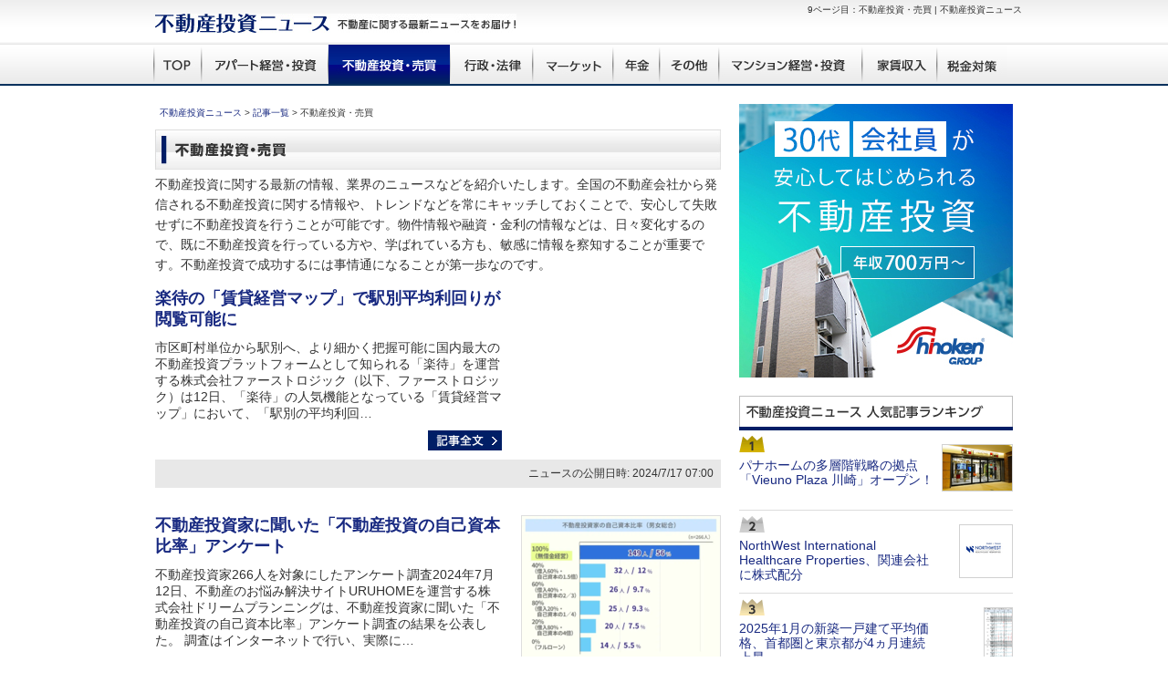

--- FILE ---
content_type: text/html; charset=UTF-8
request_url: https://www.fudosantoushi.net/news/index/000002/page:9
body_size: 19006
content:
<!DOCTYPE html PUBLIC "-//W3C//DTD XHTML 1.0 Transitional//EN" "http://www.w3.org/TR/xhtml1/DTD/xhtml1-transitional.dtd">
<html xmlns="http://www.w3.org/1999/xhtml">
<head>
	<meta http-equiv="Content-Type" content="text/html; charset=utf-8" />
	<link rel="shortcut icon" href="/favicon.ico" type="image/vnd.microsoft.icon" />
	<meta name="keywords" content="アパート経営,マンション経営,不動産投資,不動産投資ニュース,不動産活用,土地活用" />
	<meta name="description" content="9ページ目：不動産投資・売買のページです。はじめての不動産投資に役立つ情報をご提供!不動産投資のすすめと不動産投資ニュースをご紹介させて頂いております。" />
	
	<title>9ページ目：不動産投資・売買 | 不動産投資ニュース</title>
	<link type="text/css" rel="stylesheet" href="/news/css/news.css" media="all" />
	<script type="text/javascript" src="/common/js/heightLine.js"></script>
	<script type="text/javascript" src="/common/js/jquery.js"></script>
	<script type="text/javascript" src="/common/js/rollover.js"></script>
	<script type="text/javascript" src="/common/js/thickbox.js"></script>
	<script type="text/javascript" src="/common/js/jquery.socialbutton-1.9.0.js"></script>

	<script type="text/javascript">

		var _gaq = _gaq || [];
		_gaq.push(['_setAccount', 'UA-18258271-7']);
		_gaq.push(['_trackPageview']);

		(function() {
			var ga = document.createElement('script'); ga.type = 'text/javascript'; ga.async = true;
			ga.src = ('https:' == document.location.protocol ? 'https://ssl' : 'http://www') + '.google-analytics.com/ga.js';
			var s = document.getElementsByTagName('script')[0]; s.parentNode.insertBefore(ga, s);
		})();

	</script>

	<meta name="google-site-verification" content="a3kMlxlpuQsxYQf6PTdi-Z_7eJGIyTx3Yql2KNA1Rb0" />

<script type="text/javascript">
    var _elqQ = _elqQ || [];
    _elqQ.push(['elqSetSiteId', '1359748441']);
    _elqQ.push(['elqTrackPageView']);
    
    (function () {
        function async_load() {
            var s = document.createElement('script'); s.type = 'text/javascript'; s.async = true;
            s.src = '//img07.en25.com/i/elqCfg.min.js';
            var x = document.getElementsByTagName('script')[0]; x.parentNode.insertBefore(s, x);
        }
        if (window.addEventListener) window.addEventListener('DOMContentLoaded', async_load, false);
        else if (window.attachEvent) window.attachEvent('onload', async_load); 
    })();
</script>

<!-- 20250304 -->
</head>

<body>
<!-- 20250304 body-->
	<div class="wrapper">

		<div id="header">
			<div class="inner">
				<div class="logo"><a href="/"><img src="/common/img/head/head_logo.jpg" width="396" height="21" alt="不動産投資に関する最新ニュースをお届け!　不動産投資ニュース" /></a></div>
				<h1>9ページ目：不動産投資・売買 | 不動産投資ニュース</h1>
			</div><!-- /.inner -->
		</div><!-- /#header -->

		<div id="nav">
			<div class="inner">
				<ul>
					<li><a href="/"><img src="/common/img/nav/nav_home_off.jpg" alt="ホーム" /></a></li>
					<li><a href="/news/index/000001"><img src="/common/img/nav/nav_apakei_off.jpg" alt="アパート経営・投資" /></a></li>
					<li><a href="/news/index/000002"><img src="/common/img/nav/nav_fudousan_on.jpg" alt="不動産投資・売買" /></a></li>
					<li><a href="/news/index/000003"><img src="/common/img/nav/nav_gyousei_off.jpg" alt="行政・法律" /></a></li>
					<li><a href="/news/index/000004"><img src="/common/img/nav/nav_market_off.jpg" alt="マーケット" /></a></li>
					<li><a href="/news/index/000005"><img src="/common/img/nav/nav_nennkin_off.jpg" alt="年金" /></a></li>
					<li><a href="/news/index/000006"><img src="/common/img/nav/nav_sonota_off.jpg" alt="その他" /></a></li>
					<li><a href="/news/index/000007"><img src="/common/img/nav/nav_mankei_off.jpg" alt="マンション経営・投資" /></a></li>
					<li><a href="/news/index/000008"><img src="/common/img/nav/nav_yachin_off.jpg" alt="家賃収入" /></a></li>
					<li><a href="/news/index/000009"><img src="/common/img/nav/nav_tax_off.jpg" alt="税金対策" /></a></li>
					<!-- <li><a href="/news/about/"><img src="/common/img/nav/nav_news_off.jpg" alt="不動産投資ニュースとは？" /></a></li> -->
				</ul>
			</div><!--/.inner-->
		</div>


		
<div class="contents">
    <div class="inner">



        <div class="main">

            <div id="topicsPath">
                <ul class="cf">
                    <li><a href="/">不動産投資ニュース</a>&nbsp;&gt;&nbsp;</li>
                                        <li><a href="/news/index">記事一覧</a>&nbsp;&gt;&nbsp;</li>
                    <li>不動産投資・売買</li>
                                    </ul>
            </div>


            <h2><img src="/news/img/ttl_toshi-baibai.jpg" alt="不動産投資・売買" height="44" width="620"></h2><p style="padding-top:5px;">不動産投資に関する最新の情報、業界のニュースなどを紹介いたします。全国の不動産会社から発信される不動産投資に関する情報や、トレンドなどを常にキャッチしておくことで、安心して失敗せずに不動産投資を行うことが可能です。物件情報や融資・金利の情報などは、日々変化するので、既に不動産投資を行っている方や、学ばれている方も、敏感に情報を察知することが重要です。不動産投資で成功するには事情通になることが第一歩なのです。</p>

                        <div class="newsList_01">

                <div class="col2 cf">

                    <div class="tx">
                        <p class="ttl"><a href="/news/view/006143">楽待の「賃貸経営マップ」で駅別平均利回りが閲覧可能に</a></p>
                        <p>市区町村単位から駅別へ、より細かく把握可能に国内最大の不動産投資プラットフォームとして知られる「楽待」を運営する株式会社ファーストロジック（以下、ファーストロジック）は12日、「楽待」の人気機能となっている「賃貸経営マップ」において、「駅別の平均利回…</p>
                        <div class="bt"><a href="/news/view/006143"><img src="/common/img/btn/btn_post_all.gif" alt="記事全文" width="81" height="22" /></a></div>
                    </div><!-- /.tx -->

                    <div class="ph"></div>

                </div><!-- /.col2 -->

                <p class="ts">ニュースの公開日時: 2024/7/17 07:00</p>

            </div><!-- /.newsList_01 -->
                        <div class="newsList_01">

                <div class="col2 cf">

                    <div class="tx">
                        <p class="ttl"><a href="/news/view/006142">不動産投資家に聞いた「不動産投資の自己資本比率」アンケート</a></p>
                        <p>不動産投資家266人を対象にしたアンケート調査2024年7月12日、不動産のお悩み解決サイトURUHOMEを運営する株式会社ドリームプランニングは、不動産投資家に聞いた「不動産投資の自己資本比率」アンケート調査の結果を公表した。

調査はインターネットで行い、実際に…</p>
                        <div class="bt"><a href="/news/view/006142"><img src="/common/img/btn/btn_post_all.gif" alt="記事全文" width="81" height="22" /></a></div>
                    </div><!-- /.tx -->

                    <div class="ph"><img src="/cache/98b09e52f0799d3c2368809ebda9e273.png" alt="" /></div>

                </div><!-- /.col2 -->

                <p class="ts">ニュースの公開日時: 2024/7/17 00:00</p>

            </div><!-- /.newsList_01 -->
                        <div class="newsList_01">

                <div class="col2 cf">

                    <div class="tx">
                        <p class="ttl"><a href="/news/view/006141">2024年上半期に新しく始めた投資ランキング</a></p>
                        <p>2024年上半期の投資活動を調査株式会社フォーイットが運営する「Mediverse（メディバース）」は、2024年上半期における投資活動に関するアンケート調査を行い、6月20日に結果を発表した。調査対象は全国の20歳以上の男女500人。

「2024年に新しく投資を始めた」19.0…</p>
                        <div class="bt"><a href="/news/view/006141"><img src="/common/img/btn/btn_post_all.gif" alt="記事全文" width="81" height="22" /></a></div>
                    </div><!-- /.tx -->

                    <div class="ph"><img src="/cache/12a46ceaf85f80bbe43c9e084f616568.png" alt="" /></div>

                </div><!-- /.col2 -->

                <p class="ts">ニュースの公開日時: 2024/7/16 18:00</p>

            </div><!-- /.newsList_01 -->
                        <div class="newsList_01">

                <div class="col2 cf">

                    <div class="tx">
                        <p class="ttl"><a href="/news/view/006135">ケネディクス、国内初の賃貸戸建を投資対象とする不動産ST公募</a></p>
                        <p>「Kolet」の不動産ST公募、発行を完了と発表ケネディクス株式会社（以下、ケネディクス）は9日、株式会社SMBC信託銀行、野村證券株式会社、株式会社BOOSTRYと、コンソーシアム型ブロックチェーン基盤「ibet for Fin」を活用した不動産セキュリティ・トークン（不動産ST…</p>
                        <div class="bt"><a href="/news/view/006135"><img src="/common/img/btn/btn_post_all.gif" alt="記事全文" width="81" height="22" /></a></div>
                    </div><!-- /.tx -->

                    <div class="ph"></div>

                </div><!-- /.col2 -->

                <p class="ts">ニュースの公開日時: 2024/7/14 07:00</p>

            </div><!-- /.newsList_01 -->
                        <div class="newsList_01">

                <div class="col2 cf">

                    <div class="tx">
                        <p class="ttl"><a href="/news/view/006125">ボルテックス、情報プラットフォーム「OFFICE RESEARCH」を開設</a></p>
                        <p>都内オフィスビル物件情報を一元管理区分所有オフィスを中心に資産形成コンサルティングサービスを展開する株式会社ボルテックス（以下、ボルテックス）は7月1日、東京都内の物件情報を一元的に管理するオフィスビル情報の総合プラットフォーム「OFFICE RESEARCH」を開…</p>
                        <div class="bt"><a href="/news/view/006125"><img src="/common/img/btn/btn_post_all.gif" alt="記事全文" width="81" height="22" /></a></div>
                    </div><!-- /.tx -->

                    <div class="ph"></div>

                </div><!-- /.col2 -->

                <p class="ts">ニュースの公開日時: 2024/7/7 22:00</p>

            </div><!-- /.newsList_01 -->
            

            <div class="paging">
<span class="prev"><a href="/news/index/000002/page:8" rel="prev">前へ</a></span><span><a href="/news/index/000002/page:4">4</a></span><span><a href="/news/index/000002/page:5">5</a></span><span><a href="/news/index/000002/page:6">6</a></span><span><a href="/news/index/000002/page:7">7</a></span><span><a href="/news/index/000002/page:8">8</a></span><span class="current">9</span><span><a href="/news/index/000002/page:10">10</a></span><span><a href="/news/index/000002/page:11">11</a></span><span><a href="/news/index/000002/page:12">12</a></span><span><a href="/news/index/000002/page:13">13</a></span><span><a href="/news/index/000002/page:14">14</a></span><span class="next"><a href="/news/index/000002/page:10" rel="next">次へ</a></span></div><!-- /.paging -->
                        <p class="footerText">
                不動産投資・売買のページです。はじめての不動産投資に役立つ情報をご提供!不動産投資のすすめと不動産投資ニュースをご紹介させて頂いております。各種法改正や投資のノウハウ、不動産投資市場の動向など最新情報を配信していくので、ぜひご活用ください。
            </p>

        </div><!--/.main-->

        <div class="sub">


<!--google adsense　タグ ここから-->
<a href="https://www.shinoken.com/lp/2108/?wh=fd-news" target="_blank"><img src="/common/img/bnr/nioku_bn_w300h250.jpg" style="margin-bottom:20px;"></a>

<!--google adsense　タグ ここまで-->





<div><img src="/common/img/side/ttl_ranking.gif" alt="不動産投資ニュース 人気記事ランキング" width="300" height="38" /></div>
<div class="ranking">
<ul>
<li class="rank_01">
<img src="/cache/2c266a5f74c18d609df33e11e94c8b33.png" alt="" /><a href="/news/view/002420">パナホームの多層階戦略の拠点「Vieuno Plaza 川崎」オープン！</a></li>
<li class="rank_02">
<img src="/cache/a6e23ee8ca29bb34cb38fbf639f0538d.png" alt="" /><a href="/news/view/001549">NorthWest International Healthcare Properties、関連会社に株式配分</a></li>
<li class="rank_03">
<img src="/cache/72877f02082f5565d883f19281c73acd.png" alt="" /><a href="/news/view/006315">2025年1月の新築一戸建て平均価格、首都圏と東京都が4ヵ月連続上昇</a></li>
<li class="rank_04">
<a href="/news/view/006420">2025年4月の新築一戸建て平均価格、東京都は前年同月比プラス11.9％</a></li>
<li class="rank_05">
<a href="/news/view/004844">三大都市圏、上昇傾向を維持。2020年12月度「中古マンション価格天気図」</a></li>
</ul>
</div><!-- /.ranking -->

<div><img src="/common/img/side/ttl_category.gif" alt="不動産投資ニュースカテゴリ" width="300" height="38" /></div>

<div class="category">
<ul>
<li>
<a href="/news/index/000001">
アパート経営・投資</a>
</li>
<li>
<a href="/news/index/000002">
不動産投資・売買</a>
</li>
<li>
<a href="/news/index/000003">
行政・法律</a>
</li>
<li>
<a href="/news/index/000004">
マーケット</a>
</li>
<li>
<a href="/news/index/000005">
年金</a>
</li>
<li>
<a href="/news/index/000006">
その他</a>
</li>
<li>
<a href="/news/index/000007">
マンション経営・投資</a>
</li>
<li>
<a href="/news/index/000008">
家賃収入</a>
</li>
<li>
<a href="/news/index/000010">
税金対策</a>
</li>
</ul>
</div><!-- /.category -->


</div><!--/.sub-->

        <div class="pageTopBox"><p><a href="#">不動産投資・売買 PageTopへ</a></p></div>

    </div><!--/.inner-->
</div><!--/.contents-->

		<div id="footNavi">
			<div class="inner">

				<dl class="nav01">
					<dt><a href="/news/index">不動産投資</a></dt>
					<dd class="heightLine-fn">
						<ul>
							<li><a href="/news/index/000001">・アパート経営・投資</a></li>
							<li><a href="/news/index/000002">・不動産投資・売買</a></li>
							<li><a href="/news/index/000003">・行政・法律</a></li>
							<li><a href="/news/index/000004">・マーケット</a></li>
							<li><a href="/news/index/000005">・年金</a></li>
							<li><a href="/news/index/000006">・その他</a></li>
							<li><a href="/news/index/000007">・マンション経営・投資</a></li>
							<li><a href="/news/index/000008">・家賃収入</a></li>
							<li><a href="/news/index/000009">・税金対策</a></li>
						</ul>
					</dd>
				</dl>


				<dl class="nav02">
					<dt><a href="/pages/shisan/">不動産投資で資産づくり</a></dt>
					<dd class="heightLine-fn cl">
						<ul>
							<li><a href="/pages/shisan/fudousan/">・なぜ不動産投資が注目されるのか？</a></li>
							<li><a href="/pages/shisan/type/">・不動産投資、どんなものがある？</a></li>
							<li><a href="/pages/shisan/future/">・将来のこと、真剣に考えていますか？</a></li>
						</ul>

						<ul>
							<li><a href="/pages/shisan/risk/">・知っておきたい不動産投資のリスク</a><ul>
								<li><a href="/pages/shisan/risk/kuushitsu/">- 空室リスク</a></li>
								<li><a href="/pages/shisan/risk/ryuudou/">- 流動性リスク</a></li>
								<li><a href="/pages/shisan/risk/butsuri/">- 物理的リスク</a></li>
								<li><a href="/pages/shisan/risk/kinri/">- 金利変動リスク</a></li>
							</ul>
						</li>
						<li><a href="/pages/shisan/apartkeiei/">・安定性で選ぶならアパート経営</a></li>
					</ul>
				</dd>
			</dl>


			<dl class="nav03">
				<dt><a href="/words/">不動産投資用語集</a></dt>
				<dd class="heightLine-fn">
					<ul>
						<li><a href="/words/search/0/000001">・不動産投資用語集</a></li>
						<li><a href="/words/search/0/000002">・アパート経営</a></li>
						<li><a href="/words/search/0/000003">・土地活用</a></li>
						<li><a href="/words/search/0/000005">・建物</a></li>
						<li><a href="/words/search/0/000004">・ローン・その他</a></li>
					</ul>
				</dd>
			</dl>



		</div><!--/.inner-->
	</div><!--/#footNavi-->

	<div id="footer">
		<div class="inner">
			<ul>
				<li><a href="/pages/sitepolicy/">免責事項</a>｜</li>
				<li><a href="/pages/privacy/">プライバシーポリシー</a>｜</li>
				<li><a href="/pages/sitemap/">サイトマップ</a>｜</li>
				<li><a href="https://llp.leaf-hide.jp/" target="_blank">サイト運営者情報</a>｜</li>
				<li><a href="/news/about">不動産投資ニュースについて</a></li>
			</ul>
			<div id="copyright">
				<div><img src="/common/img/foot/foot_copyright.gif" alt="copyright (C) Leaf-Hide Inc. All rights reserved." width="255" height="" /></div>
				<div class="mt05"><img src="/common/img/foot/foot_isobar.gif" alt="株式会社リファイド 東京都新宿区新宿7-26-7 ビクセル新宿1F" width="270" height="" /></div>
			</div><!--/.inner-->
		</div><!--/#footer-->


	</div><!--/.wrapper-->

<!--  Pardot -->
<script type='text/javascript'>
piAId = '1013152';
piCId = '';
piHostname = 'ap.fudosantoushi.net';

(function() {
	function async_load(){
		var s = document.createElement('script'); s.type = 'text/javascript';
		s.src = ('https:' == document.location.protocol ? 'https://' : 'http://') + piHostname + '/pd.js';
		var c = document.getElementsByTagName('script')[0]; c.parentNode.insertBefore(s, c);
	}
	if(window.attachEvent) { window.attachEvent('onload', async_load); }
	else { window.addEventListener('load', async_load, false); }
})();
</script>
<!--  Pardot -->

</body>
</html>


--- FILE ---
content_type: text/css
request_url: https://www.fudosantoushi.net/news/css/news.css
body_size: 1981
content:
@charset "utf-8";

/* import.cssの読み込み
----------------------------------------------------------- */
@import url("../../common/css/import.css");

/*

top.css

--------------------------------------------------------
Lastupdate:2012.06.25

--------------------------------------------------------
[INDEX]

--------------------------------------------------------*/

div#nav {
    height: 48px;
}

div.subMenu ul {
    margin: 0 0 0 210px;
}

div.mainVisual {
    margin: 0 0 20px;
}

/*
newsList_01
--------------------------------------------------------*/

div.contents div.newsList_01 {
    padding: 15px 0;
    line-height: 1.3;
}

div.contents div.newsList_01 .col2 {
    padding: 0 0 10px;
}

div.contents div.newsList_01 div.tx {
    width: 380px;
    float: left;
}

div.contents div.newsList_01 div.tx .ttl {
    font-size: 129%;
    font-weight: bold;
    margin: 0 0 10px;
}

div.contents div.newsList_01 div.ph {
    float: right;
}

div.contents div.newsList_01 div.ph img {
    border: solid 1px #DEDEDE;
}

div.contents div.newsList_01 div.bt {
    text-align: right;
    margin: 10px 0 0;
}

div.contents div.newsList_01 p.ts {
    text-align: right;
    background-color: #E8E8E8;
    font-size: 86%;
    padding: 8px;
}

/*
newsDetails
--------------------------------------------------------*/

div.contents div.newsDetails {
    padding: 15px 0 0;
    line-height: 1.4;
}

div.contents div.newsDetails img {
    max-width: 615px;
}

div.contents div.newsDetails h1 {
    font-size: 142%;
    font-weight: bold;
}

div.contents div.newsDetails p.ts {
    text-align: right;
    border-bottom: solid 1px #DCDCDC;
    padding: 10px;
}

div.contents div.newsDetails div.sns_block {
    padding: 10px 0;
}

div.contents div.newsDetails div.sns_block {
    padding: 10px 0;
    overflow: hidden;
}

div.contents div.newsDetails div.sns_block div#fb-root {
    display: inline;
}

div.contents div.newsDetails div.gaibu_link, div.contents div.newsDetails div.new, div.contents div.newsDetails div.comment {
    padding: 15px 0 30px;
}


--- FILE ---
content_type: text/css
request_url: https://www.fudosantoushi.net/common/css/import.css
body_size: 237
content:
@charset "utf-8";

/*
import.css
--------------------------------------------------------*/

/*reset CSS*/
@import "reset.css";

/*汎用CSS*/
@import "general.css";

/* frame layout CSS*/
@import "layout.css";

/* module CSS*/
@import "module.css";

/* thickbox CSS*/
@import "thickbox.css";





/* Localized */

--- FILE ---
content_type: text/css
request_url: https://www.fudosantoushi.net/common/css/reset.css
body_size: 1493
content:
@charset "utf-8";

/*

reset.css

--------------------------------------------------------
リセット用CSS
--------------------------------------------------------*/


/* =======================================================

YUI 2: Reset CSS base version: 2.8.1 Based

======================================================= */

body,div,dl,dt,dd,ul,ol,li,h1,h2,h3,h4,h5,h6,pre,form,fieldset,input,textarea,p,blockquote,th,td {
    padding: 0;
    margin: 0;
}

table {
    border-collapse: collapse;
    border-spacing: 0;
}

fieldset,img {
    border: 0;
}

address,caption,cite,code,dfn,em,strong,th,var {
    font-weight: normal;
    font-style: normal;
}

ol,ul {
    list-style: none;
}

caption,th {
    text-align: left;
}

h1,h2,h3,h4,h5,h6 {
    font-weight: normal;
    font-size: 100%;
}

q:before,q:after {
    content:'';
}

abbr,acronym { border: 0;}



article, aside, dialog, figure, footer,header,hgroup,nav,section { display: block; }

/*
font-size
------------------------------------------------------- */  

body {  
  font-size: 14px;
  *font-size: 88%;
  font-family:'メイリオ','Mayryo','ＭＳ Ｐゴシック','MS PGothic','ヒラギノ角ゴ Pro W3','Hiragino Kaku Gothic Pro',sans-serif;
  *font-family:'メイリオ','Mayryo','ＭＳ Ｐゴシック','MS PGothic','ヒラギノ角ゴ Pro W3','Hiragino Kaku Gothic Pro',sans-serif;
  color:#333333;
  line-height:1.6;
}  
  
a , a:visited {  
  overflow: hidden;  
}  

/* br
------------------------------------------------------- */ 

br { /*  */  
  letter-spacing:normal;  
}  

--- FILE ---
content_type: text/css
request_url: https://www.fudosantoushi.net/common/css/layout.css
body_size: 7572
content:
@charset "utf-8";

/*

layout.css

--------------------------------------------------------
Lastupdate:2012.06.25

--------------------------------------------------------
[INDEX]

--------------------------------------------------------*/



/*
header
--------------------------------------------------------*/

div#header{
	width:100%; overflow:hidden;
	background:url(../img/head/head_bg.jpg) repeat-x;
}

div#header div.inner{
	width:960px;
	margin:0 auto;
}

div#header div.logo {
	float: left;
	padding-left:10px;
	padding-top:15px;
	padding-bottom:10px;
}


div#header div.rss{
	float:right;
	margin:16px 0 0;
	padding:0 20px 0 12px;
	background:url(../img/head/head_bg_rss.jpg) no-repeat;
}

div#header div.about{
	float:right;
	margin:16px 0 0;
	padding:0 13px 0 0;
}

div#header h1{
	padding-top:3px;
	float:right;
	font-size:10px;
}

/*
nav
--------------------------------------------------------*/

div#nav{
	height:52px;
	background:url(../img/nav/nav_bg.png) repeat-x;
}

div#nav div.inner{
	width:960px; 
	overflow:hidden;
	margin:0 auto;
	padding:3px 0 0;
}

div#nav ul{
	padding:0 0 0 8px;
}

div#nav ul li{
	float:left;
	height:43px;
}



/*
subMenu
--------------------------------------------------------*/

div.subMenu{
	height:26px;
	width:100%;
	background-color:#001B6C;
}

div.subMenu div.inner{
	width:960px; 
	overflow:hidden;
	margin:0 auto;
	padding:2px 0 0;
}

div.subMenu ul{
	overflow:hidden;
	position:relative;
	z-index:1;
	border-left:solid 1px #fff;
}

div.subMenu ul li{
	display:inline;
	font-size:86%;
	border-right:solid 1px #fff;
	padding:2px 12px;
}

div.subMenu ul li a{
	color:#fff;
	padding:1px 3px;
}

div.subMenu ul li a:hover,div.subMenu ul li span{
	background-color:#fff;
	color:#001A6C;
	padding:1px 3px;
}





/*
topics path
--------------------------------------------------------*/

div#topicsPath{
	
}


div#topicsPath ul{
	overflow:hidden;
	padding:2px 5px 10px;
}


div#topicsPath ul li{
	float:left;
	font-size:72%;
}


/*
contents
--------------------------------------------------------*/
div.contents{
	clear:both;
	width:100%;
}

div.contents div.inner{
	position:relative; zoom:1;
	width:940px; overflow:hidden;
	margin:20px auto 0;
	clear:both;
	padding:0 10px 25px;
}


/*
main
--------------------------------------------------------*/

div.contents div.main{
	position:relative;
	overflow:hidden;
	width:620px;
	float:left;
}


div.contents div.main p.pageTop{
	text-align:right;
}

.pageTopBox {
	clear:both;
}

.pageTopBox p {
	text-align: right;
	font-size: 12px;
}

.footerText {
	padding: 20px 0 10px 0;
	font-size:12px;
}

.leadText {
	padding: 10px 0;
	font-size:12px;
	line-height: 1.4em;
}

.leadTextTop {
	padding:0 0 15px 0;
	font-size:12px;
	line-height: 1.4em;
}

/*
sub
--------------------------------------------------------*/


div.contents div.sub{
	width:300px;
	position:relative;
	/*z-index:10000;*/
	float:right;
}


/* ranking */

div.contents div.sub div.ranking{
	padding:0 0 15px;
}

div.contents div.sub div.ranking li{
	border-top:solid 1px #DCDCDC;
	padding:10px 10px 8px 33px;
	position:relative;
	line-height:1.2;
	background-repeat:no-repeat;
	background-position:2px 5px;
	min-height:25px;
	_height:25px;
}

div.contents div.sub div.ranking li img{
	position:absolute;
	top:15px;
	right:0px;
	border:solid 1px #D1D1D1;
}

div.contents div.sub div.ranking li.rank_01,div.contents div.sub div.ranking li.rank_02,div.contents div.sub div.ranking li.rank_03{
	background-position:0px 6px;
	padding-left:0;
	padding-top:30px;
	padding-right:85px;
	padding-bottom:12px;
	min-height:45px;
	_height:45px;
}

div.contents div.sub div.ranking li.rank_01{
	background-image:url(../img/ico/ico_rank_01.gif);
	border:none;
}

div.contents div.sub div.ranking li.rank_02{
	background-image:url(../img/ico/ico_rank_02.gif);
}

div.contents div.sub div.ranking li.rank_03{
	background-image:url(../img/ico/ico_rank_03.gif);
}

div.contents div.sub div.ranking li.rank_04{
	background-image:url(../img/ico/ico_rank_04.gif);
}

div.contents div.sub div.ranking li.rank_05{
	background-image:url(../img/ico/ico_rank_05.gif);
}


/* recommend */

div.contents div.sub div.recommend{
	padding:0 0 15px;
}

div.contents div.sub div.recommend ul{
	padding:10px 0 0 5px;
}

div.contents div.sub div.recommend ul li{
	padding:5px 0;
}

div.contents div.sub div.recommend ul li a{
	padding:0 0 0 12px;
	background:url(../img/ico/ico_arrow_01.gif) no-repeat 0 3px;
}


/* category */

div.contents div.sub div.category{
	padding:0 0 15px;
}

div.contents div.sub div.category ul li{
	padding:10px 5px;
	border-bottom:solid 1px #DCDCDC;
}

div.contents div.sub div.category ul li a{
	padding:0 0 0 12px;
	background:url(../img/ico/ico_arrow_01.gif) no-repeat 0 3px;
}




/* localNavi */

div.contents div.sub div.localNavi{
	padding:0 0 20px;
}

div.contents div.sub div.localNavi ul li{
	padding:10px 20px;
	border:solid 1px #DCDCDC;
	border-top:none;
	background:url(../img/side/bg_localNavi.jpg) repeat-x bottom;
	position:relative;
	zoom:1;
}


div.contents div.sub div.localNavi ul ul{
	padding:3px 20px 0 8px;
	border:none;
}

div.contents div.sub div.localNavi ul li li{
	padding:8px 5px;
	border:none;
	background:url(../img/line/dotLine_01.gif) repeat-x top;
	overflow:hidden;
}

div.contents div.sub div.localNavi ul li li.bottom{
	padding-bottom:0;
}

div.contents div.sub div.localNavi ul li a{
	padding:0 0 0 12px;
	background:url(../img/ico/ico_arrow_01.gif) no-repeat 0 3px;
}





/*
footNavi
--------------------------------------------------------*/

div#footNavi{
	background:#E6E6E6 url(../img/foot/footNavi_bg.jpg) repeat-x;
}

div#footNavi div.inner{
	overflow:hidden;
	position:relative;
	z-index:1;
	width:940px;
	margin:0 auto;
	padding:0 10px 5px;
}

div#footNavi dl{
	float:left;
	margin:7px 0 0;
}

div#footNavi dt{
	text-align:center;
}

div#footNavi dl.nav01{
	width:180px;
}

div#footNavi dl.nav02{
	width:570px;
}
div#footNavi dl.nav02 ul{
	float:left;
	width:250px;
	padding-left:15px;
}


div#footNavi dl.nav03{
	width:185px;
}

div#footNavi dl.nav03 dt{
	border-right:solid 2px #fff;
}

div#footNavi dl.nav03 dd{
	border-right:solid 2px #D9D9D9;
}


div#footNavi dt{
	height:22px;
	border-left:solid 2px #fff;
	padding:2px 0 0 10px;
	font-weight:bold;
}

div#footNavi dt a{
	color:#fff;
	font-size:93%;
}

div#footNavi dd{
	border-left:solid 2px #D9D9D9;
	padding:10px 0 5px 10px;
}

div#footNavi dd a{
	font-size:86%;
	color:#333;
}

div#footNavi a:hover{
	text-decoration:underline;
}

div#footNavi dd li{
	padding:3px 0;
}

div#footNavi dd li li{
	padding-left:8px;
}






/*
footer
--------------------------------------------------------*/

div#footer{
	width:100%;
}

div#footer div.inner{
	width:960px;
	overflow:hidden;
	position:relative;
	z-index:1;
	margin:0 auto;
	padding:10px 0 30px;
}

div#footer ul{
	overflow:hidden;
	position:relative;
	z-index:1;
	float:left;
	font-size:86%;
}

div#footer ul li{
	float:left;
	line-height:21px;
}

div#footer ul li a{
	color:#333;
	text-decoration:none;
}

div#footer ul li a:hover{
}

div#footer div#copyright{
	float:right;
	padding:5px 0 0;
	text-align:right;
}





/* Localized */

--- FILE ---
content_type: text/css
request_url: https://www.fudosantoushi.net/common/css/module.css
body_size: 18230
content:
@charset "utf-8";

/*

main_module.css

--------------------------------------------------------
Lastupdate:2012.06.25

--------------------------------------------------------
[INDEX]

main Generals
Box
List
Table
Column
module

--------------------------------------------------------*/

.mt20{
	margin-top: 20px !important;
}

.mt10{
	margin-top:10px !important;
}


/* ================================================================

main Generals

================================================================ */

div.contents div.section{
	overflow:hidden;
	clear:both;
}

div.contents strong,
div.contents em{
	color:#900;
	font-weight:bold;
}

div.contents em.bold{
	color:#000;
}


div.contents p.fig{
	margin:30px 0;
}





/* banner */
div.contents p.bnr{
	margin-top:10px;
}

div.contents p.bnr a{
	display:block;
	border:#a6a6a6 1px solid;
	padding:2px;
}

div.contents p.bnr a:hover{
	border:#039 2px solid;
	padding:1px;
	opacity:0.7;
	filter: alpha(opacity=70);
}






/* Column Link */
div.contents dl.columnLink{}

div.contents dl.columnLink dt{}

div.contents dl.columnLink dt a img{
	vertical-align:top;
}

div.contents dl.columnLink dd{
	padding:10px 0;
	border-top:#c2c2c2 1px solid;
	line-height:1.3;
}

/* UL */

div.contents  ul.list{
}

div.contents  ul.list li{
	list-style:disc;
	margin:5px 0 0 30px;
}



/* OL */

div.contents  ol.list{
}

div.contents  ol.list li{
	list-style:decimal;
	margin:5px 0 0 30px;
}


.notes{
font-size:86%;
}




/* ================================================================

Box

================================================================ */

div.contents div.pagePoint{
	text-align:center;
	padding:0 5px 24px 5px;
	font-size:129%;
	font-weight:bold;
}

div.contents div.pagePoint p.ttl{
	text-align:left;
}

div.contents div.box{
	padding:5px;
}


div.contents div.box.transition,
div.contents div.box.notice{
	background:#ededed;
	border:#dadada 1px solid;
}

div.contents div.pagePoint,
div.contents div.box.alert{
	background:#ffe2e2;
	border:#680000 1px solid;
}

div.contents div.pagePoint p.ttl,
div.contents div.box.alert p.ttl{
	margin-left:-5px;
	margin-top:0;
}

div.contents div.pagePoint p,
div.contents div.alert p{
	color:#900;
}




/* ================================================================

List

================================================================ */


/* hrefList */
div.contents ul.hrefList{}

div.contents ul.hrefList li{
	width:270px;
	float:left;
	margin-top:5px;
	list-style:disc;
	margin-left:20px;
}


/* textBtnList */

div.contents ul.textBtnList{}

div.contents ul.textBtnList li{
	float:left;
	margin-right:20px;
}

div.contents ul.textBtnList li a{
	display:block;
	padding:10px;
	background:#CCC;
	text-decoration:none;
	color:#000;
}

div.contents ul.textBtnList li a:hover{
	background:#DDD;
}


/* QA List */
div.contents ul.questionList li{
	margin-top:0;
}

div.contents ul.questionList li a{
	display:block;
	background:url(../img/ico/ico_question_s.gif) no-repeat 0 5px;
	padding:10px 0 10px 35px;
	font-size:115%;
	color:#2c2c2c;
	border-bottom:#a4a3a3 1px solid;

}

div.contents ul.questionList li a:hover{
	background:url(../img/ico/ico_question_s.gif) no-repeat 0 5px #e5edf6;
	color:#182373;
}



/* ancList */
div.contents ul.ancList{
	width:100%; overflow:hidden;
	background:#eeeeee;
	border:#eeeeee 1px solid;
	padding:10px;
	margin-bottom:-5px;

}
div.contents ul.ancList li{
	width:300px;
	margin:0 0 5px 0;
	float:left;
}

div.contents ul.ancList li a{
	display:block;
	background:url(../img/arrow/arrow_under.gif) no-repeat 0 2px;
	padding-left:20px;
}








/* newsList */
div.contents dl.newsList{
	width:100%; overflow:hidden;
}

div.contents dl.newsList dt{
	clear:both;
	width:70px;
	float:left;
}

div.contents dl.newsList dd{
	display:block;
	width:570px;
	float:left;
	margin:2px 0 15px 0;
}

div.contents dl.newsList span{
	display:block;
	float:left;
	width:6em !important;
}

div.contents dl.newsList a{
	display:block;
	margin-left:6.5em;
	width:470px;
}




/* tabList */
div.contents ul.tabList{
	width:100%; overflow:hidden;
	border-left:#CCC 1px solid;
	padding-bottom:22px;
	background:url(../img/tab/tab_bg.gif) repeat-x bottom left;
}

div.contents ul.tabList li{
	float:left;
	margin-right:1px;
	margin-top:0;
}

div.contents ul.tabList li a{
	display:block;
	padding:8px 20px;
	border:#CCC 1px solid;
	border-left:none;
	border-bottom:none;
	color:#000;
}

div.contents ul.tabList li a.def:hover,
div.contents ul.tabList li a.def{
	background:#e9eae9;
}

div.contents ul.tabList li a:hover{
	background:url(../img/tab/tab_hover.gif) repeat-x;
}




/* icoList */
div.contents ul.icoList{}

div.contents ul.icoList li{
	display:inline;}




/* btnList */
div.contents ul.btnList{
	text-align:center;
}

div.contents ul.btnList li{
	display:inline;
}



/* pageList */
div.contents ul.pageList{
	text-align:center;
}

div.contents ul.pageList li{
	display:inline;
}

div.contents ul.pageList li a{
	border:#dcdcdc 1px solid;
	padding:5px 10px;
	color:#323232;
	zoom:1;
}


div.contents ul.pageList li a.active,
div.contents ul.pageList li a:hover{
	background:#dcdcdc;
}





/* indexList */
div.contents div.indexList{}

div.contents div.indexList h2{
	margin-bottom:0;}

div.contents div.indexList p{
	margin:2px 0 3px 0;
	line-height:1.3;
}

div.contents div.indexList div.bLink{
	background:none;
}



/* thumbList */
div.contents div.thumbList{
	overflow:hidden;
}


div.contents div.thumbList dl.latest dt{
	border:#cacaca 1px solid;
	padding:2px;
}

div.contents div.thumbList dl.latest dt img{
	display:block;
}


div.contents div.thumbList dl.latest dl.data {
	min-height:60px; _height:60px;
}

div.contents div.thumbList dl.latest dl.data dt img{
	display:inline;
}

div.contents div.thumbList dl.latest dd{
	padding:10px 0 10px 0;
}


div.contents div.thumbList dl.latest.bl-hover{
	background:#e2e9f0;
}


/* normal */
div.contents div.thumbList dl.normal{
	overflow:hidden;
	padding:10px 0;
	border-top:#cdcdcd 1px solid;
}


div.contents div.thumbList dl.normal dt{
	float:left;
}

div.contents div.thumbList dl.normal dl.data {
	min-height:60px; _height:60px;
}

div.contents div.thumbList dl.normal dt img{border:#cacaca 1px solid;}

div.contents div.thumbList dl.normal dd{
	margin-left:70px;
}

div.contents div.thumbList dl.normal.bl-hover{
	background:#e2e9f0;
}


/* latest and normal */

div.contents div.thumbList dl{
	margin-top:0;
}

div.contents div.thumbList dl a:hover{color:#053975;}

div.contents div.thumbList dl dd dl.data{
	margin:0; padding:0;
}

div.contents div.thumbList dl dd dl.data dt{
	float:none;
	display:inline;
	font-size:72%;
	border:none;
	padding:0;
}


div.contents div.thumbList dl dd dl.data dd.name{
	padding:0;
	margin:5px 0 0 0;
}

div.contents div.thumbList dl dd dl.data dd.name img{
	margin-right:5px;
}

div.contents div.thumbList dl dd dl.data dd.place{
	padding:0;
	margin:5px 0 0 0;
	font-size:86%;
}





/* thumbListCol1 */
div.contents div.thumbListCol1{
	position:relative;
	padding:10px 0;
	border-bottom:#CCC 1px solid;
}


div.contents div.thumbListCol1.noUnder{
	border-bottom:none;
}

div.contents div.thumbListCol1{width:100%; overflow:hidden;}
div.contents div.thumbListCol1 div.first{
	width:200px;
	float:left;
}


div.contents div.thumbListCol1 p.date{
	position:absolute;
	top:5px;
	right:5px;
	font-size:72%;
}

div.contents div.thumbListCol1 div.first p{
	margin-top:0;
}

div.contents div.thumbListCol1 div.second{
	margin-left:220px;
}


/* ================================================================

Table

================================================================ */


/* reguler table */
div.contents table.tbl01{
	border-top:#CCC 2px solid;
	border-bottom:#CCC 2px solid;
}

div.contents table.tbl01 th{
	border-top:#CCC 1px solid;
	padding:10px 10px;
	background:#F6F6F6;
}

div.contents table.tbl01 td{
	border-top:#CCC 1px solid;
	padding:10px 10px;
}


div.contents table tr.endLine td,
div.contents table tr.endLine th{
	border-bottom:#ccc 2px solid;
}



/* detailTable*/
div.contents table.detailTable{
	border-top:#CCC 2px solid;
	border-bottom:#CCC 2px solid;
	font-size:86%;
}

div.contents table.detailTable th{
	border-top:#CCC 1px solid;
	padding:5px 10px;
	background:#F6F6F6;
}

div.contents table.detailTable td{
	border-top:#CCC 1px solid;
	padding:5px 10px;
}



/* ================================================================

Column - 2pain

================================================================ */


.col2{overflow:hidden;zoom:1;}
.col2:after {content:"";}
.col2 div.first{ width:300px; float:left;}
.col2 div.second{ margin-left:320px;}

body .col2.quarter div.first{width:145px;}
body .col2.quarter div.second{margin-left:165px;}
body .col2.quarter.rCol div.second{margin-left:0; margin-right:165px !important;}

body .col2.w120 div.first{width:120px;}
body .col2.w120 div.second{margin-left:140px;}
body .col2.w120.rCol div.second{margin-left:0; margin-right:140px !important;}


body .col2.w200 div.first{width:200px;}
body .col2.w200 div.second{margin-left:220px;}
body .col2.w200.rCol div.second{margin-left:0; margin-right:220px !important;}

body .col2.w80 div.first{width:80px;}
body .col2.w80 div.second{margin-left:100px;}
body .col2.w80.rCol div.second{margin-left:0; margin-right:100px !important;}


.col3{width:100%; overflow:hidden;}
.col3 div.first{ width:200px; float:left; margin-right:20px;}
.col3 div.second{ width:200px; float:left;}
.col3 div.third{ width:200px; float:right;}


.col4{width:100%; overflow:hidden;}
.col4 div.first{ width:145px; float:left; margin-right:20px;}
.col4 div.second{ width:145px; float:left; margin-right:20px;}
.col4 div.third{ width:145px; float:left;}
.col4 div.forth{ width:145px; float:right;}


/* -- 左右入れ替え --*/

.rCol div.first{float:right !important;}



/* --Float型Column ----------------------------------------------------- */

.colF{
	position:relative; zoom:1;
	width:660px;
	_width:680px;
	margin-top:-10px;
	margin-left:-10px;
	overflow:hidden;
}

.colF li,
.colF .block{
	margin:0 10px;
	display:inline;
	float:left;
}

.colF.href li,
.colF.href .block{width:310px;}
.colF.href li li{margin-top:0; width:auto;}
.colF.quarter li,
.colF.quarter .block{width:145px;}
.colF.quarter li li{margin-top:0; width:auto;}



/* Float型Column(margin10px) */

.colFH{
	position:relative;	zoom:1;
	width:650px;
	margin-top:-5px;
	margin-left:-5px;
	overflow:hidden;
}

.colFH li,
.colFH .block{
	margin:0 5px;
	display:inline;
	float:left;
}

.colFH.href li,
.colFH.href .block{width:315px;}
.colFH.href li li{margin-top:0; width:auto;}
.colFH.quarter li,
.colFH.quarter .block{width:155px;}
.colFH.quarter li li{margin-top:0; width:auto;}

/* box */

.box .colFH{
	width:630px;
}

.box .colFH.href .block{width:310px;}
.box .colFH.quarter .block{width:150px;}



/* ================================================================

Column - 1pain

================================================================ */

.mainCol1 .col2{width:100%; overflow:hidden;}
.mainCol1 .col2 div.first{ width:475px; float:left;}
.mainCol1 .col2 div.second{ margin-left:495px;}

body .mainCol1 .col2.moduleLine div.first{width:310px;}
body .mainCol1 .col2.moduleLine div.second{margin-left:330px;}
body .mainCol1 .col2.moduleLine.rCol div.second{margin-left:0; margin-right:330px !important;}


.mainCol1 .col3{width:100%; overflow:hidden;}
.mainCol1 .col3 div.first{ width:310px; float:left; margin-right:20px;}
.mainCol1 .col3 div.second{ width:310px; float:left;}
.mainCol1 .col3 div.third{ width:310px; float:right;}




.mainCol1 .box .col2{width:100%; overflow:hidden;}
.mainCol1 .box .col2 div.first{ width:475px; float:left;}
.mainCol1 .box .col2 div.second{ margin-left:485px;}

body .mainCol1 .box .col2.moduleLine div.first{width:310px;}
body .mainCol1 .box .col2.moduleLine div.second{margin-left:320px;}
body .mainCol1 .box .col2.moduleLine.rCol div.second{margin-left:0; margin-right:320px !important;}


.mainCol1 .box .col3{width:100%; overflow:hidden;}
.mainCol1 .box .col3 div.first{ width:310px; float:left; margin-right:10px;}
.mainCol1 .box .col3 div.second{ width:310px; float:left;}
.mainCol1 .box .col3 div.third{ width:310px; float:right;}






/* --Float型Column ----------------------------------------------------- */

.mainCol1 .colF{
	position:relative;	zoom:1;
	width:990px;
	_width:1010px;
	margin-top:-10px;
	margin-left:-10px;
	overflow:hidden;
}

.mainCol1 .colF li,
.mainCol1 .colF .block{
	margin:0 10px;
	display:inline;
	float:left;
}

.mainCol1 .colF.href li,
.mainCol1 .colF.href .block{width:310px;}
.mainCol1 .colF.href li li{margin-top:0; width:auto;}
.mainCol1 .colF.quarter li,
.mainCol1 .colF.quarter .block{width:145px;}
.mainCol1 .colF.quarter li li{margin-top:0; width:auto;}



/* Float型Column(margin10px) */

.mainCol1 .colFH{
	position:relative;	zoom:1;
	width:980px;
	margin-top:-5px;
	margin-left:-5px;
	overflow:hidden;
}

.mainCol1 .colFH li,
.mainCol1 .colFH .block{
	margin:0 5px;
	display:inline;
	float:left;
}

.mainCol1 .colFH.href li,
.mainCol1 .colFH.href .block{width:315px;}
.mainCol1 .colFH.href li li{margin-top:0; width:auto;}
.mainCol1 .colFH.quarter li,
.mainCol1 .colFH.quarter .block{width:155px;}
.mainCol1 .colFH.quarter li li{margin-top:0; width:auto;}


/* box */

.mainCol1 .box .colFH{
	width:630px;
}

.mainCol1 .box .colFH.href .block{width:310px;}
.mainCol1 .box .colFH.quarter .block{width:150px;}






/* ================================================================

module

================================================================ */




/* =pr
-------------------------------------------------------------- */



div.contents p.pr{
	margin:10px 0 0;
	background-color:#FCE8B3;
	text-align:center;
	padding:10px 0;
	font-weight:bold;
}

div.contents p.pr a{
	color:#333333;
}

div.contents p.pr a:hover{
	color: #F60;
}



/* =paging
-------------------------------------------------------------- */

.paging {
    margin: 0 auto;
    padding:30px 0;
    text-align:center;
}

.paging a,.paging .current{
    text-decoration:none;
    color:#333;
    padding:8px 10px;
    border:solid 1px #E1E8EE;
}

.paging span{
    text-decoration:none;

    color:#333;
    margin:0 3px;
}

.paging a:hover,.paging .current {
    background: #E1E8EE;
	color:#333;
}



/* =post style
-------------------------------------------------------------- */

div.contents div.post{
	padding:0 0 20px;
}

div.contents div.post p,div.contents div.post div{
	margin:15px 0 0;
}


div.contents div.post .col2 p{
    margin:0;
}

div.contents div.post img{
    border:solid 1px #DEDEDE;
}

div.contents div.post img.fl{
    margin:0 15px 8px 8px;
}

div.contents div.post img.fr{
    margin:0 8px 8px 15px;
}

div.contents div.post .ttl{
	background:#E1E8EE url(../../common/img/ttl/ttl_style_02.gif) repeat-x bottom;
	font-size:129%;
	padding:8px 15px;
	margin:15px 0;
	font-weight:bold;
}

div.contents div.post dl.note{
    margin:20px 0 0;

}

div.contents div.post dl.note dt{
    display:inline;
}

div.contents div.post dl.note dt img{
    border:none;
	padding:0;
	margin:0;
	vertical-align:top;
}

div.contents div.post h2{
    padding:10px 0;
}

div.contents div.post dl.note dd{
    padding:12px 10px 12px 15px;
    line-height:1.3;
    font-weight:bold;
	border:solid 1px #1899B8;
	border-top:none;
	background-color:#F3F3F3;
}

div.contents div.post div.news_detail_line_orange,
div.contents div.post div.news_detail_line_blue,
div.contents div.post div.news_detail_line_red {
	background: #E1E8EE url(../../common/img/ttl/ttl_style_02.gif) repeat-x bottom;
	font-size: 129%;
	padding: 8px 15px;
	margin: 15px 0;
	font-weight: bold;
}

/* =title
-------------------------------------------------------------- */

div.contents .ttl_style_01{
	background:#E1E8EE url(../../common/img/ttl/ttl_style_01.jpg) no-repeat;
	line-height:44px;
	padding:0 22px;
	font-size:129%;
	font-weight:bold;
}

div.contents .ttl_style_02{
	background:#E1E8EE url(../../common/img/ttl/ttl_style_02.gif) repeat-x bottom;
	font-size:129%;
	padding:8px 15px;
	font-weight:bold;
}






/* =top_category
-------------------------------------------------------------- */

div.contents div.top_category{
	padding:0 0 30px;
}

div.contents div.top_category dl{
	padding:15px 10px 0 0;
	float:left;
	width:200px;
}

div.contents div.top_category dl.right{
	padding-right:0;
}


div.contents div.top_category dt{
	background-color:#E1E8EE;
	padding:6px 10px 3px;
}

div.contents div.top_category dt span{
	line-height:1.2;
	display:table-cell;
	vertical-align:middle;
	font-size:115%;
	font-weight:bold;
}

* html div.contents div.top_category dt span{/* IE 6 */
	display:inline;
	zoom:1;
}

*:first-child+html div.contents div.top_category dt span{/* IE 7 */
	display:inline;
	zoom:1;
}

div.contents div.top_category dd{
	padding:1px 0 0;
}

div.contents div.top_category dd img{
	border:solid 1px #DCDCDC;
}

div.contents div.top_category dd p{
	padding:12px 0 0;
	line-height:1.3;
}






/*
secondNavi
--------------------------------------------------------*/

div.contents div.secondNavi{
	padding:10px 0;
}

div.contents div.secondNavi ul{
	background-color:#F2F2F2;
	padding:15px 0 15px 15px;
}

div.contents div.secondNavi ul li{
	float:left;
	display:inline;
	margin-left:13px;
	border:solid 1px #E1E2E2;
	background:url(../img/btn/btn_secondNavi.jpg) repeat-x;
}

div.contents div.secondNavi ul li:hover{
	background-position:bottom;
}

div.contents div.secondNavi ul li a{
	display:block;
	width:128px;
	height:38px;
	text-align:center;
	line-height:38px;
	color:#FFFFFF;
	background:url(../img/ico/ico_arrow_02.gif) no-repeat 95% 48%;
}




/*
info_list
--------------------------------------------------------*/

div.contents div.info_list{
	padding:10px 0;

}

div.contents div.info_list dl{
	padding:10px 5px;
	border-bottom:solid 1px #DCDCDC;
	line-height:1.4;
}

div.contents div.info_list dt{
	float:left;
	width:120px;
}

div.contents div.info_list dd{
	float:right;
	width:485px;
}


/*
lead
--------------------------------------------------------*/

div.contents p.lead{
	padding:10px 0;
	line-height:1.3;
}


h2.headline{
	position: relative;
}

h2.headline span{
	position: absolute;
	top:10px;
	right:10px;
}


/* Localized */
